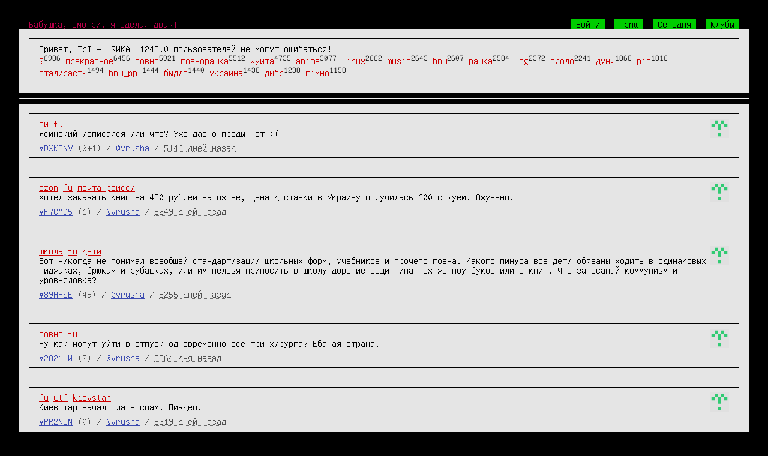

--- FILE ---
content_type: text/html; charset=UTF-8
request_url: https://bnw.im/t/fu
body_size: 4155
content:
<!DOCTYPE html>
<html>
<head>
<meta http-equiv="Content-Type" content="text/html; charset=UTF-8"/>
<meta name="referrer" content="origin-when-cross-origin">
<title>
BnW —
 *fu

</title>
<link rel="stylesheet" href="https://cn.bnw.im/static/basestyle.css?v=50316ca35e72b2f9c51e9f852f534cac" type="text/css" />
<link rel="stylesheet" href="https://cn.bnw.im/static/highlight_github.css?v=abefcc3a8d8b76c2c027fe1470720381" type="text/css" />
<link rel="stylesheet" media="only screen and (max-width: 767px)" href="https://cn.bnw.im/static/mobile.css?v=9df4d1776629ae66b803eafd779099b4" type="text/css" />
<style type="text/css">
/* dark: CD, light: FF, gray E5 */

</style>
<style type="text/css">

</style>
<meta name="viewport" content="width=device-width, initial-scale=1" />

<link rel="alternate" type="application/rss+xml" title="Последние сообщения BnW"
href="/?format=rss" />



</head>
<body>
<div class='bodyshit hfeed'>
<div class='header' style='text-align: left; overflow: hidden; width: 100%;'>
<a href='/' class='tagline'>Бабушка, смотри, я сделал двач!</a>
<span style='float: right; padding-right: 1em;'>

<a href='/' class='headlink' id='login_button'>Войти</a>

<a href='/c/bnw' class='headlink'>!bnw</a>
<a href='/today' class='headlink'>Сегодня</a>
<a href='/clubs' class='headlink'>Клубы</a>

</span>
</div>

<div class='outerborder info'>
<div class='msg'>
Привет, TbI — HRWKA!
1245.0 пользователей не могут ошибаться!<br />

<div style='display: inline-block;'>
<a href="/t/%3F" class="tag">?</a><sup>6986</sup>
</div>

<div style='display: inline-block;'>
<a href="/t/%D0%BF%D1%80%D0%B5%D0%BA%D1%80%D0%B0%D1%81%D0%BD%D0%BE%D0%B5" class="tag">прекрасное</a><sup>6456</sup>
</div>

<div style='display: inline-block;'>
<a href="/t/%D0%B3%D0%BE%D0%B2%D0%BD%D0%BE" class="tag">говно</a><sup>5921</sup>
</div>

<div style='display: inline-block;'>
<a href="/t/%D0%B3%D0%BE%D0%B2%D0%BD%D0%BE%D1%80%D0%B0%D1%88%D0%BA%D0%B0" class="tag">говнорашка</a><sup>5512</sup>
</div>

<div style='display: inline-block;'>
<a href="/t/%D1%85%D1%83%D0%B8%D1%82%D0%B0" class="tag">хуита</a><sup>4735</sup>
</div>

<div style='display: inline-block;'>
<a href="/t/anime" class="tag">anime</a><sup>3077</sup>
</div>

<div style='display: inline-block;'>
<a href="/t/linux" class="tag">linux</a><sup>2662</sup>
</div>

<div style='display: inline-block;'>
<a href="/t/music" class="tag">music</a><sup>2643</sup>
</div>

<div style='display: inline-block;'>
<a href="/t/bnw" class="tag">bnw</a><sup>2607</sup>
</div>

<div style='display: inline-block;'>
<a href="/t/%D1%80%D0%B0%D1%88%D0%BA%D0%B0" class="tag">рашка</a><sup>2584</sup>
</div>

<div style='display: inline-block;'>
<a href="/t/log" class="tag">log</a><sup>2372</sup>
</div>

<div style='display: inline-block;'>
<a href="/t/%D0%BE%D0%BB%D0%BE%D0%BB%D0%BE" class="tag">ололо</a><sup>2241</sup>
</div>

<div style='display: inline-block;'>
<a href="/t/%D0%B4%D1%83%D0%BD%D1%87" class="tag">дунч</a><sup>1868</sup>
</div>

<div style='display: inline-block;'>
<a href="/t/pic" class="tag">pic</a><sup>1816</sup>
</div>

<div style='display: inline-block;'>
<a href="/t/%D1%81%D1%82%D0%B0%D0%BB%D0%B8%D1%80%D0%B0%D1%81%D1%82%D1%8B" class="tag">сталирасты</a><sup>1494</sup>
</div>

<div style='display: inline-block;'>
<a href="/t/bnw_ppl" class="tag">bnw_ppl</a><sup>1444</sup>
</div>

<div style='display: inline-block;'>
<a href="/t/%D0%B1%D1%8B%D0%B4%D0%BB%D0%BE" class="tag">быдло</a><sup>1440</sup>
</div>

<div style='display: inline-block;'>
<a href="/t/%D1%83%D0%BA%D1%80%D0%B0%D0%B8%D0%BD%D0%B0" class="tag">украина</a><sup>1438</sup>
</div>

<div style='display: inline-block;'>
<a href="/t/%D0%B4%D1%8B%D0%B1%D1%80" class="tag">дыбр</a><sup>1238</sup>
</div>

<div style='display: inline-block;'>
<a href="/t/%D0%B3%D1%96%D0%BC%D0%BD%D0%BE" class="tag">гімно</a><sup>1158</sup>
</div>

</div>
</div>
<hr/>
<div id='messages'>

<div class='outerborder hentry message' id='DXKINV'>
<div class='msg'>
<img class='avatar avatar_ps' alt='' src='/u/vrusha/avatar/thumb' />
<div class="tags"> <a href="/t/%D1%81%D0%B8" class="tag">си</a> <a href="/t/fu" class="tag">fu</a> </div>



<div class='pw entry-title entry-content' style='white-space: pre-wrap;'><div class="pwls">Ясинский исписался или что? Уже давно проды нет :(</div></div>


<div class='sign'><a href="/p/DXKINV" rel="bookmark" class="msgid">#DXKINV</a>
<span class='msgb' id='msgb-DXKINV'></span>
(0+1)
/ <a href="/u/vrusha" class="usrid">@vrusha</a> / <abbr class="published" title="2011-12-30T19:24:42+0000">5146 дней назад</abbr>
</div>
</div>
</div>


<div class='outerborder hentry message' id='F7CAD5'>
<div class='msg'>
<img class='avatar avatar_ps' alt='' src='/u/vrusha/avatar/thumb' />
<div class="tags"> <a href="/t/ozon" class="tag">ozon</a> <a href="/t/fu" class="tag">fu</a> <a href="/t/%D0%BF%D0%BE%D1%87%D1%82%D0%B0_%D1%80%D0%BE%D0%B8%D1%81%D1%81%D0%B8" class="tag">почта_роисси</a> </div>



<div class='pw entry-title entry-content' style='white-space: pre-wrap;'><div class="pwls">Хотел заказать книг на 480 рублей на озоне, цена доставки в Украину получилась 600 с хуем. Охуенно.</div></div>


<div class='sign'><a href="/p/F7CAD5" rel="bookmark" class="msgid">#F7CAD5</a>
<span class='msgb' id='msgb-F7CAD5'></span>
(1)
/ <a href="/u/vrusha" class="usrid">@vrusha</a> / <abbr class="published" title="2011-09-18T15:17:36+0000">5249 дней назад</abbr>
</div>
</div>
</div>


<div class='outerborder hentry message' id='89HHSE'>
<div class='msg'>
<img class='avatar avatar_ps' alt='' src='/u/vrusha/avatar/thumb' />
<div class="tags"> <a href="/t/%D1%88%D0%BA%D0%BE%D0%BB%D0%B0" class="tag">школа</a> <a href="/t/fu" class="tag">fu</a> <a href="/t/%D0%B4%D0%B5%D1%82%D0%B8" class="tag">дети</a> </div>



<div class='pw entry-title entry-content' style='white-space: pre-wrap;'><div class="pwls">Вот никогда не понимал всеобщей стандартизации школьных форм, учебников и прочего говна. Какого пинуса все дети обязаны ходить в одинаковых пиджаках, брюках и рубашках, или им нельзя приносить в школу дорогие вещи типа тех же ноутбуков или е-книг. Что за ссаный коммунизм и уровняловка?</div></div>


<div class='sign'><a href="/p/89HHSE" rel="bookmark" class="msgid">#89HHSE</a>
<span class='msgb' id='msgb-89HHSE'></span>
(49)
/ <a href="/u/vrusha" class="usrid">@vrusha</a> / <abbr class="published" title="2011-09-12T17:37:20+0000">5255 дней назад</abbr>
</div>
</div>
</div>


<div class='outerborder hentry message' id='2821HW'>
<div class='msg'>
<img class='avatar avatar_ps' alt='' src='/u/vrusha/avatar/thumb' />
<div class="tags"> <a href="/t/%D0%B3%D0%BE%D0%B2%D0%BD%D0%BE" class="tag">говно</a> <a href="/t/fu" class="tag">fu</a> </div>



<div class='pw entry-title entry-content' style='white-space: pre-wrap;'><div class="pwls">Ну как могут уйти в отпуск одновременно все три хирурга? Ебаная страна.</div></div>


<div class='sign'><a href="/p/2821HW" rel="bookmark" class="msgid">#2821HW</a>
<span class='msgb' id='msgb-2821HW'></span>
(2)
/ <a href="/u/vrusha" class="usrid">@vrusha</a> / <abbr class="published" title="2011-09-03T11:51:33+0000">5264 дня назад</abbr>
</div>
</div>
</div>


<div class='outerborder hentry message' id='PR2NLN'>
<div class='msg'>
<img class='avatar avatar_ps' alt='' src='/u/vrusha/avatar/thumb' />
<div class="tags"> <a href="/t/fu" class="tag">fu</a> <a href="/t/wtf" class="tag">wtf</a> <a href="/t/kievstar" class="tag">kievstar</a> </div>



<div class='pw entry-title entry-content' style='white-space: pre-wrap;'><div class="pwls">Киевстар начал слать спам. Пиздец.</div></div>


<div class='sign'><a href="/p/PR2NLN" rel="bookmark" class="msgid">#PR2NLN</a>
<span class='msgb' id='msgb-PR2NLN'></span>
(0)
/ <a href="/u/vrusha" class="usrid">@vrusha</a> / <abbr class="published" title="2011-07-10T15:44:40+0000">5319 дней назад</abbr>
</div>
</div>
</div>


<div class='outerborder hentry message' id='5AHEHX'>
<div class='msg'>
<img class='avatar avatar_ps' alt='' src='/u/vrusha/avatar/thumb' />
<div class="tags"> <a href="/t/fu" class="tag">fu</a> </div>



<div class='pw entry-title entry-content' style='white-space: pre-wrap;'><div class="pwls">[20:04:42] bnw.im: You are sending messages too fast!</div></div>


<div class='sign'><a href="/p/5AHEHX" rel="bookmark" class="msgid">#5AHEHX</a>
<span class='msgb' id='msgb-5AHEHX'></span>
(1)
/ <a href="/u/vrusha" class="usrid">@vrusha</a> / <abbr class="published" title="2011-04-29T17:04:53+0000">5391 день назад</abbr>
</div>
</div>
</div>


</div>

<div style='overflow: hidden; width: 100%;'>




<div style='float:right;'>
<a href="http://ipv6-test.com/validate.php?url=referer"><img src="https://cn.bnw.im/static/button-ipv6-80x15.png?v=2ee40e464bab4891ac749a9440a376f6" alt="ipv6 ready"
title="ipv6 ready" style="border: none; vertical-align: middle;" /></a>
<a href="https://bitbucket.org/stiletto/bnw-android/downloads"
class='pagelink'>BnW для ведрофона</a>
<a href="http://bnw.reformal.ru/" class='pagelink'>BnW на Реформале</a>
<a href="http://hive.blasux.ru/u/Stiletto/BnW" class="pagelink">Викивач</a>
<a style="background-color: #c5c; color: #fff;" href="#" onclick="meow()" class="pagelink">Котятки</a>
</div>
</div>
<br />
<div style='text-align: center;'>
Цоперайт &copy; 2010-2016 <a href='/u/stiletto'>@stiletto</a>.
</div>
</div>
<script type="text/javascript" src="https://cn.bnw.im/static/jquery.min.js?v=73a9c334c5ca71d70d092b42064f6476"></script>
<script type="text/javascript" src="https://cn.bnw.im/static/jquery.cookie.js?v=ee77a28190d29260af0439c1539f50cf" defer></script>
<script type="text/javascript" src="https://cn.bnw.im/static/highlight.min.js?v=2a208dede3e6dd9a1c4b252115e73845" defer></script>
<script type="text/javascript" src="https://cn.bnw.im/static/dialogs.js?v=52922233193e5861c59295256e645fbf" defer></script>
<script type="text/javascript" src="https://cn.bnw.im/static/dynamic.js?v=72cec889c9ed4e8a302acc4cba7299ff" defer></script>
<script type="text/javascript" src="https://cn.bnw.im/static/instant-page-5.1.0.min.js?v=27fe8bb81ec7ba25db0990a5d51f64ba" defer></script>
<script type="text/javascript">
var page_type = "base";
var auth_user = "";
document.addEventListener( "DOMContentLoaded", function () {
$(window).load(function () {
$(".avatar_ps").removeClass("avatar_ps");
$(".imgpreview_ps").removeClass("imgpreview_ps");
});
$(function() {
$('code').each(function(i, e) {hljs.highlightBlock(e)});
//titles for youtube's previews
var regexp = /^https?:\/\/img\.youtube\.com\/vi\/([A-z0-9_\-]+)\/default\.jpg$/;
$('.imgpreview').each(function (index, elem)
{
var matches, that = this;
if((matches = regexp.exec($(this).attr('src'))) !== null)
{
$.get('https://www.googleapis.com/youtube/v3/videos?key=AIzaSyBWJsjsAOiNIx7J8Sy0rSw4mxoswX9hzOM&part=snippet&id='+matches[1], function (data)
{
$(that).attr('title', data.items[0].snippet.title);
});
}
});
}) }, false);
function meow() {
window.location = "http://meow.bnw.im"+window.location.pathname;
}
</script>

<script type="text/javascript">
var page_type = "main";

</script>
<script type="text/javascript">
var WEB_SOCKET_SWF_LOCATION = "https://cn.bnw.im/static/web-socket-js/WebSocketMain.swf?v=30717ffa17e326e47c2967826415e4b1";
var websocket_base = "bnw.im";
</script>
<script type="text/javascript" src="https://cn.bnw.im/static/web-socket-js/swfobject.js?v=892a543f3abb54e8ec1ada55be3b0649" defer></script>
<script type="text/javascript" src="https://cn.bnw.im/static/web-socket-js/web_socket.js?v=0f165dfd243bc8cbb42e3e9e55e7888d" defer></script>
<script type="text/javascript" src="https://cn.bnw.im/static/favicon.js?v=07a4e6508fd12619c9c1e441855c2694" defer></script>
<script type="text/javascript" src="https://cn.bnw.im/static/ws.js?v=379cbbc037c582bb0c3979acb6a83d5a" defer></script>


</body>
</html>


--- FILE ---
content_type: text/css
request_url: https://cn.bnw.im/static/mobile.css?v=9df4d1776629ae66b803eafd779099b4
body_size: 110
content:
        body {
            padding: 0em !important;
        }

        .bodyshit {
            padding: 0em !important;
        }

        .outerborder {
            padding: 0em !important;
        }

        .msg, .comment {
            padding: 0.5em !important;
        }

        #hide_post, #send_post, #send_comment {
            float: none !important;
        }

        .pagelink[rel="prev"], .pagelink[rel="next"] {
            line-height: 1.5em !important;
            margin: 0.25em;
            display: block;
            width: 100%;
        }
